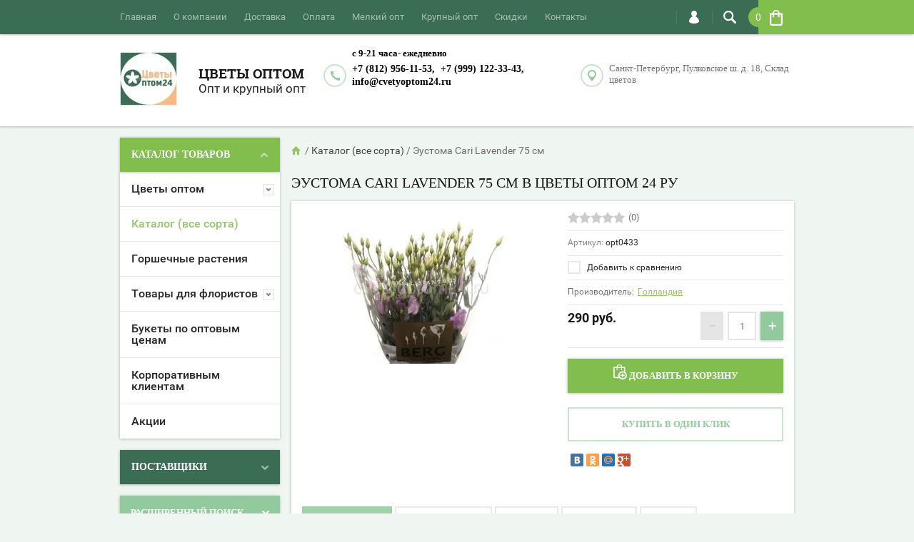

--- FILE ---
content_type: text/javascript
request_url: http://counter.megagroup.ru/b467aa4a234173f3cdae425be058f6bd.js?r=&s=1280*720*24&u=http%3A%2F%2Fcvetyoptom24.ru%2Feustoma-cari-lavender-75-sm&t=%D0%AD%D1%83%D1%81%D1%82%D0%BE%D0%BC%D0%B0%20Cari%20Lavender%2075%20%D1%81%D0%BC%20%D0%BE%D1%82%20%D1%81%D0%BA%D0%BB%D0%B0%D0%B4%D0%B0%20%D1%86%D0%B2%D0%B5%D1%82%D0%BE%D0%B2%20%D1%86%D0%B2%D0%B5%D1%82%D1%8B%20%D0%BE%D0%BF%D1%82%D0%BE%D0%BC%2024%20%D1%80%D1%83%20%D1%81%20%D0%B4%D0%BE%D1%81%D1%82%D0%B0%D0%B2%D0%BA%D0%BE%D0%B9%20%D0%BF%D0%BE%20%D0%A1%D0%9F&fv=0,0&en=1&rld=0&fr=0&callback=_sntnl1769318595557&1769318595557
body_size: 198
content:
//:1
_sntnl1769318595557({date:"Sun, 25 Jan 2026 05:23:15 GMT", res:"1"})